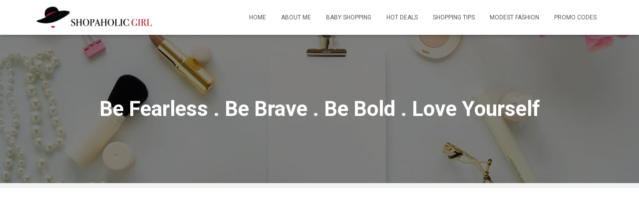

--- FILE ---
content_type: text/html; charset=utf-8
request_url: https://www.google.com/recaptcha/api2/aframe
body_size: 264
content:
<!DOCTYPE HTML><html><head><meta http-equiv="content-type" content="text/html; charset=UTF-8"></head><body><script nonce="Sh7fglxMJ2-U6uOnQXFcEQ">/** Anti-fraud and anti-abuse applications only. See google.com/recaptcha */ try{var clients={'sodar':'https://pagead2.googlesyndication.com/pagead/sodar?'};window.addEventListener("message",function(a){try{if(a.source===window.parent){var b=JSON.parse(a.data);var c=clients[b['id']];if(c){var d=document.createElement('img');d.src=c+b['params']+'&rc='+(localStorage.getItem("rc::a")?sessionStorage.getItem("rc::b"):"");window.document.body.appendChild(d);sessionStorage.setItem("rc::e",parseInt(sessionStorage.getItem("rc::e")||0)+1);localStorage.setItem("rc::h",'1768786873601');}}}catch(b){}});window.parent.postMessage("_grecaptcha_ready", "*");}catch(b){}</script></body></html>